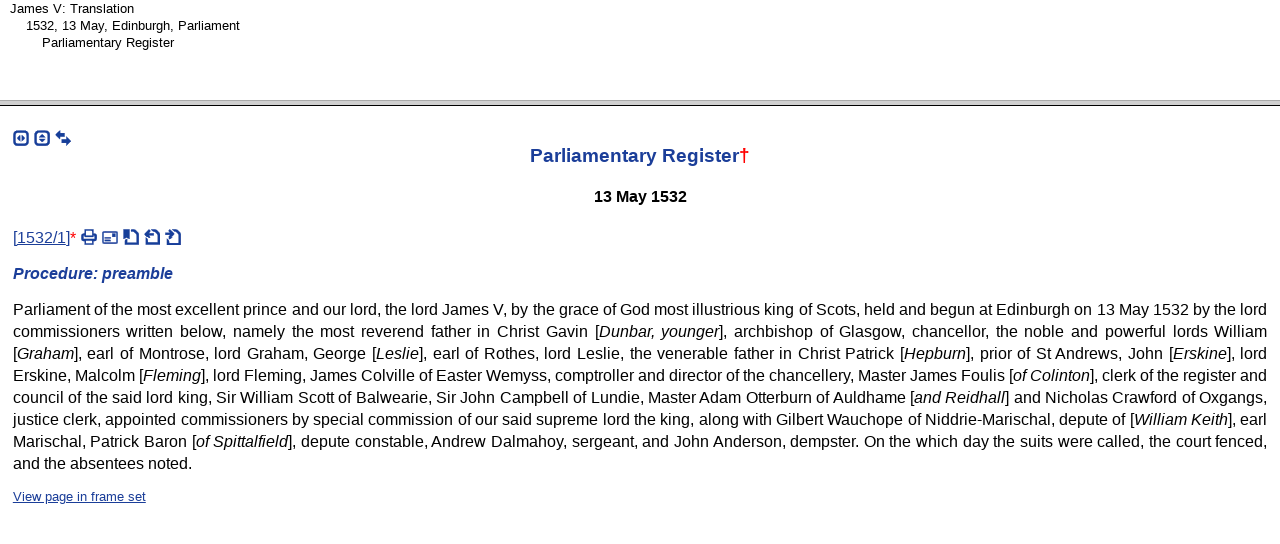

--- FILE ---
content_type: text/html; charset=UTF-8
request_url: https://www.rps.ac.uk/search.php?a=fcf&fn=jamesv_trans&id=7090&t=trans
body_size: 451
content:
<?xml version="1.0" encoding="UTF-8"?>
<!DOCTYPE html PUBLIC "-//W3C//DTD XHTML 1.0 Frameset//EN" "http://www.w3.org/TR/xhtml1/DTD/xhtml1-frameset.dtd">
<html xmlns="http://www.w3.org/1999/xhtml">
	<head>
		<title>Records of the Parliaments of Scotland</title>
	</head>
	<frameset 
			rows="100,*"
			>
		<!-- ancestor frame -->
		<frame 
				id="ancestors" 
				name="ancestors"
				src="search.php?action=fetch_chunk_ancestor&amp;fn=jamesv_trans&amp;id=7090&amp;type=trans"
				/>
		<!-- chunk frame -->
		<frame 
				id="cf"
				name="cf"
				src="search.php?action=fc&amp;fn=jamesv_trans&amp;id=7090:&amp;query=&amp;type=trans&variants=&google=#_d_on"
				/>
		<!-- no frames -->
		<noframes>
			<body>
				<h1>Records of the Parliaments of Scotland</h1>
				<p>Your browser does not support frames. You can:</p>
				<ul>
					<li>
						<a 
								href="search.php?action=fetch_chunk_ancestor&amp;fn=jamesv_trans&amp;id=7090&amp;type=trans"
								>see the parent headings of the text containing <em></em></a>
					</li>
					<li>
						<a 
								href="search.php?action=fc&amp;fn=jamesv_trans&amp;id=7090&amp;query=&amp;type=trans&variants=&google=#_d_on"
								>see the text containing <em></em></a>
					</li>
				</ul>
			</body>
		</noframes>
	</frameset>
</html>
<script defer src="https://static.cloudflareinsights.com/beacon.min.js/vcd15cbe7772f49c399c6a5babf22c1241717689176015" integrity="sha512-ZpsOmlRQV6y907TI0dKBHq9Md29nnaEIPlkf84rnaERnq6zvWvPUqr2ft8M1aS28oN72PdrCzSjY4U6VaAw1EQ==" data-cf-beacon='{"version":"2024.11.0","token":"10d3b03c12fe47b49fae5c66ab5905c3","r":1,"server_timing":{"name":{"cfCacheStatus":true,"cfEdge":true,"cfExtPri":true,"cfL4":true,"cfOrigin":true,"cfSpeedBrain":true},"location_startswith":null}}' crossorigin="anonymous"></script>


--- FILE ---
content_type: text/html; charset=UTF-8
request_url: https://www.rps.ac.uk/search.php?action=fc&fn=jamesv_trans&id=7090:&query=&type=trans&variants=&google=
body_size: 1788
content:
<?xml version="1.0" encoding="UTF-8"?>
<!DOCTYPE html PUBLIC "-//W3C//DTD XHTML 1.0 Strict//EN" "http://www.w3.org/TR/xhtml1/DTD/xhtml1-strict.dtd">
<html xmlns="http://www.w3.org/1999/xhtml" lang="en" xml:lang="en">
  <head>
    <meta http-equiv="Content-Type" content="text/html; charset=UTF-8" />
    <title>Parliamentary Register</title>
    <meta http-equiv="Content-Script-Type" content="text/javascript" />
    <meta http-equiv="Content-Style-Type" content="text/css" />
    <link rel="stylesheet" type="text/css" href="assets/style.css" />
    <link rel="stylesheet" type="text/css" href="assets/fff.css" />
    <link rel="stylesheet" type="text/css" href="assets/sprite.css" />
    <script src="assets/google.js" type="text/javascript">
<!--code for google highlighting-->
    </script>
    <script type="text/javascript" src="assets/jquery.min.js">
<!--JQuery code-->
    </script>
    <script type="text/javascript" src="assets/jquery.bgiframe.js">
<!--JQuery code-->
    </script>
    <script type="text/javascript" src="assets/jquery.cluetip.js">
<!--JQuery tooltip code-->
    </script>
    <script type="text/javascript" src="assets/chunk.js">
<!--chunk specific code-->
    </script>
    <script type="text/javascript" src="assets/ct.js">
<!--clue tip options-->
    </script>
    <link rel="stylesheet" type="text/css" href="assets/ct.css" />
  </head>
  <body onload="if(transformLinksChunk){transformLinksChunk(this.document);}if(hideLink){hideLink(this.document);}if (top.expandIndexList) top.expandIndexList('ll7090');if(top.chunkOnLoad){top.chunkOnLoad('ms','jamesv_trans','_jamesv_t1532_1_d3_trans');}this.onscroll=top.frameButtonsScroll;">
    <p class="navigation_links" id="links_list">
      <span class="links_list">
        <span class="shrink_h s" id="toggleIndexButton">
          <a href="#" onclick="top.toggleIndexFrame();" title="hide/show index frame">
            <span>shrink horizontally</span>
          </a>
        </span>
        <span class="shrink_v s" id="toggleHeaderButton">
          <a href="#" onclick="top.toggleHeaderFrame();" title="hide/show header frame">
            <span>shrink vertically</span>
          </a>
        </span>
        <span class="split_screen s">
          <a href="/search.php?action=fetch_split&amp;id=7090" title="[show MSS and translation together]" onclick="if (top.toggleSplitScreen) return top.toggleSplitScreen(); else return false;">
            <span>split screen</span>
          </a>
        </span>
      </span>
    </p>
    <div class="chunk">
      <div class="ms_off" id="_1532_1_d6">
<!--empty div-->
      </div>
      <div class="trans" id="_1532_1_d6_on">
        <h3 class="fff">Parliamentary Register<a class="footnotelink" id="link1trans"></a><a href="#n1trans" class="popup popup_large" title="follow link to read footnote 1 if popup is not visible" rel="Popup">†</a></h3>
        <h4 class="fff">13 May 1532</h4>
        <p class="link" id="t1532_1_d6_trans">[<a name="m1532_1_d6_ms" id="m1532_1_d6_ms"><!--jump point--></a><a href="/search.php?action=fetch_jump&amp;filename=jamesv_ms&amp;jump=jamesv_t1532_1_d3_trans&amp;type=ms&amp;fragment=m1532_1_d6_ms" rel="body">1532/1</a>]<a class="footnotelink" id="link2trans"></a><a href="#n2trans" class="popup popup_small" title="follow link to read footnote 2 if popup is not visible" rel="Popup">*</a><span class="links_list"><span class="print s"><a href="/search.php?action=print&amp;id=7093&amp;filename=jamesv_trans&amp;type=trans" rel="new" title="[print record 1532/1]"><span class="icon">[print] </span></a></span><span class="email s"><a href="/search.php?action=email&amp;id=7093&amp;filename=jamesv_trans&amp;subject=1532/1&amp;type=trans" title="[email record 1532/1]" rel="newwindow"><span class="icon">[email] </span></a></span><span class="cite s"><a href="/search.php?action=cite&amp;act=1532/1&amp;type=trans" title="[cite record 1532/1]" rel="newwindow"><span class="icon">[cite] </span></a></span><span class="previous s"><a href="/search.php?a=fcf&amp;fn=jamesv_trans&amp;id=7088&amp;t=trans" rel="ca" title="Preceding ... Judicial proceeding: continuation of summons"><span class="icon">[preceding] </span></a></span><span class="s next"><a href="/search.php?a=fcf&amp;fn=jamesv_trans&amp;id=7096&amp;t=trans" rel="ca" title="Following ... Sederunt"><span class="icon">[following] </span></a></span></span></p>
        <h5 class="fff">Procedure: preamble</h5>
        <p>Parliament of the most excellent prince and our lord, the lord James V, by the grace of God most illustrious king of Scots, held and begun at Edinburgh on 13 May 1532 by the lord commissioners written below, namely the most reverend father in Christ Gavin [<span class="reg">Dunbar, younger</span>], archbishop of Glasgow, chancellor, the noble and powerful lords William [<span class="reg">Graham</span>], earl of Montrose, lord Graham, George [<span class="reg">Leslie</span>], earl of Rothes, lord Leslie, the venerable father in Christ Patrick [<span class="reg">Hepburn</span>], prior of St Andrews, John [<span class="reg">Erskine</span>], lord Erskine, Malcolm [<span class="reg">Fleming</span>], lord Fleming, James Colville of Easter Wemyss, comptroller and director of the chancellery, Master James Foulis [<span class="reg">of Colinton</span>], clerk of the register and council of the said lord king, Sir William Scott of Balwearie, Sir John Campbell of Lundie, Master Adam Otterburn of Auldhame [<span class="reg">and Reidhall</span>] and Nicholas Crawford of Oxgangs, justice clerk, appointed commissioners by special commission of our said supreme lord the king, along with Gilbert Wauchope of Niddrie-Marischal, depute of [<span class="reg">William Keith</span>], earl Marischal, Patrick Baron [<span class="reg">of Spittalfield</span>], depute constable, Andrew Dalmahoy, sergeant, and John Anderson, dempster. On the which day the suits were called, the court fenced, and the absentees noted.</p>
        <ol class="footnotes">
          <li><span id="n1trans">Much of the legislation between 1532 and 1539 is contained in two separate versions of the register, bound together in NAS PA2/8, and referred to here as PA2/8, II, and PA2/8, III. PA2/8, II, is used at the default source throughout with significant discrepancies noted. In particular, PA2/8, III, omits a large number of acts found in PA2/8, II.</span> <a href="#link1trans" title="Back to location of footnote marker 1">Back</a></li>
          <li><span id="n2trans">NAS, PA2/8, II, f.1r; PA2/8, III, f.1r. </span> <a href="#link2trans" title="Back to location of footnote marker 2">Back</a></li>
        </ol>
      </div>
    </div>
    <p class="show_frameset_links" id="frameset_p">
      <a href="frameset.php?id=7090&amp;type=trans&amp;filename=jamesv_trans" rel="_top">View page in frame set</a>
    </p>
    <script type="text/javascript">
        var _gaq = _gaq || [];
        _gaq.push(['_setAccount', 'UA-92405694-7']);
        _gaq.push(['_trackPageview']);

        (function() {
          var ga = document.createElement('script'); ga.type = 'text/javascript'; ga.async = true;
          ga.src = ('https:' == document.location.protocol ? 'https://ssl' : 'http://www') + '.google-analytics.com/ga.js';
          var s = document.getElementsByTagName('script')[0]; s.parentNode.insertBefore(ga, s);
        })();
    
    </script>
  <script defer src="https://static.cloudflareinsights.com/beacon.min.js/vcd15cbe7772f49c399c6a5babf22c1241717689176015" integrity="sha512-ZpsOmlRQV6y907TI0dKBHq9Md29nnaEIPlkf84rnaERnq6zvWvPUqr2ft8M1aS28oN72PdrCzSjY4U6VaAw1EQ==" data-cf-beacon='{"version":"2024.11.0","token":"10d3b03c12fe47b49fae5c66ab5905c3","r":1,"server_timing":{"name":{"cfCacheStatus":true,"cfEdge":true,"cfExtPri":true,"cfL4":true,"cfOrigin":true,"cfSpeedBrain":true},"location_startswith":null}}' crossorigin="anonymous"></script>
</body>
</html>


--- FILE ---
content_type: text/css
request_url: https://www.rps.ac.uk/assets/breadcrumb.css
body_size: -646
content:
/*
 * breadcrumb list
 */

body {
 margin: 0;
 padding: 0;
}

ul.breadcrumb {
  list-style: none;
	margin: 0;
	margin-left: 0.6em;
	padding: 0;
	top: 0;
}

ul.breadcrumb li {
  white-space: nowrap;
	line-height: 1em;
}

ul.breadcrumb li.d1 {
  padding-left: 0em;
}
ul.breadcrumb li.d2 {
  padding-left: 1em;
}
ul.breadcrumb li.d3 {
  padding-left: 2em;
}
ul.breadcrumb li.d4 {
  padding-left: 3em;
}
ul.breadcrumb li.d5 {
  padding-left: 4em;
}
ul.breadcrumb li.d6 {
  padding-left: 5em;
}
ul.breadcrumb li.d7 {
  padding-left: 6em;
}

ul.breadcrumb li a {
  color: #000;
	text-decoration: none;
	font-family: arial, sans-serif;
	font-size: smaller;
}

